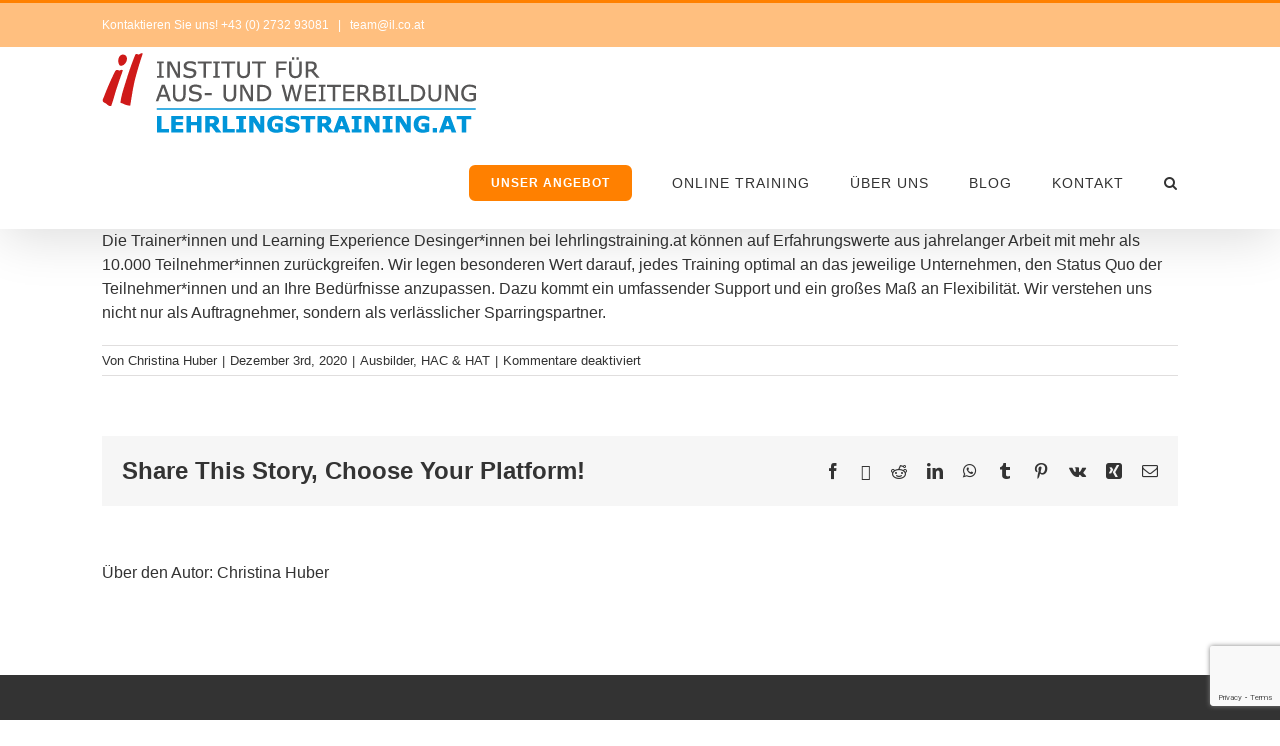

--- FILE ---
content_type: text/html; charset=utf-8
request_url: https://www.google.com/recaptcha/api2/anchor?ar=1&k=6LdUNlkhAAAAAGx4HoSbFYyyglscUQGu_KwUH98b&co=aHR0cHM6Ly93d3cubGVocmxpbmdzdHJhaW5pbmcuYXQ6NDQz&hl=en&v=9TiwnJFHeuIw_s0wSd3fiKfN&size=invisible&anchor-ms=20000&execute-ms=30000&cb=c2zm8zabkjxy
body_size: 48138
content:
<!DOCTYPE HTML><html dir="ltr" lang="en"><head><meta http-equiv="Content-Type" content="text/html; charset=UTF-8">
<meta http-equiv="X-UA-Compatible" content="IE=edge">
<title>reCAPTCHA</title>
<style type="text/css">
/* cyrillic-ext */
@font-face {
  font-family: 'Roboto';
  font-style: normal;
  font-weight: 400;
  font-stretch: 100%;
  src: url(//fonts.gstatic.com/s/roboto/v48/KFO7CnqEu92Fr1ME7kSn66aGLdTylUAMa3GUBHMdazTgWw.woff2) format('woff2');
  unicode-range: U+0460-052F, U+1C80-1C8A, U+20B4, U+2DE0-2DFF, U+A640-A69F, U+FE2E-FE2F;
}
/* cyrillic */
@font-face {
  font-family: 'Roboto';
  font-style: normal;
  font-weight: 400;
  font-stretch: 100%;
  src: url(//fonts.gstatic.com/s/roboto/v48/KFO7CnqEu92Fr1ME7kSn66aGLdTylUAMa3iUBHMdazTgWw.woff2) format('woff2');
  unicode-range: U+0301, U+0400-045F, U+0490-0491, U+04B0-04B1, U+2116;
}
/* greek-ext */
@font-face {
  font-family: 'Roboto';
  font-style: normal;
  font-weight: 400;
  font-stretch: 100%;
  src: url(//fonts.gstatic.com/s/roboto/v48/KFO7CnqEu92Fr1ME7kSn66aGLdTylUAMa3CUBHMdazTgWw.woff2) format('woff2');
  unicode-range: U+1F00-1FFF;
}
/* greek */
@font-face {
  font-family: 'Roboto';
  font-style: normal;
  font-weight: 400;
  font-stretch: 100%;
  src: url(//fonts.gstatic.com/s/roboto/v48/KFO7CnqEu92Fr1ME7kSn66aGLdTylUAMa3-UBHMdazTgWw.woff2) format('woff2');
  unicode-range: U+0370-0377, U+037A-037F, U+0384-038A, U+038C, U+038E-03A1, U+03A3-03FF;
}
/* math */
@font-face {
  font-family: 'Roboto';
  font-style: normal;
  font-weight: 400;
  font-stretch: 100%;
  src: url(//fonts.gstatic.com/s/roboto/v48/KFO7CnqEu92Fr1ME7kSn66aGLdTylUAMawCUBHMdazTgWw.woff2) format('woff2');
  unicode-range: U+0302-0303, U+0305, U+0307-0308, U+0310, U+0312, U+0315, U+031A, U+0326-0327, U+032C, U+032F-0330, U+0332-0333, U+0338, U+033A, U+0346, U+034D, U+0391-03A1, U+03A3-03A9, U+03B1-03C9, U+03D1, U+03D5-03D6, U+03F0-03F1, U+03F4-03F5, U+2016-2017, U+2034-2038, U+203C, U+2040, U+2043, U+2047, U+2050, U+2057, U+205F, U+2070-2071, U+2074-208E, U+2090-209C, U+20D0-20DC, U+20E1, U+20E5-20EF, U+2100-2112, U+2114-2115, U+2117-2121, U+2123-214F, U+2190, U+2192, U+2194-21AE, U+21B0-21E5, U+21F1-21F2, U+21F4-2211, U+2213-2214, U+2216-22FF, U+2308-230B, U+2310, U+2319, U+231C-2321, U+2336-237A, U+237C, U+2395, U+239B-23B7, U+23D0, U+23DC-23E1, U+2474-2475, U+25AF, U+25B3, U+25B7, U+25BD, U+25C1, U+25CA, U+25CC, U+25FB, U+266D-266F, U+27C0-27FF, U+2900-2AFF, U+2B0E-2B11, U+2B30-2B4C, U+2BFE, U+3030, U+FF5B, U+FF5D, U+1D400-1D7FF, U+1EE00-1EEFF;
}
/* symbols */
@font-face {
  font-family: 'Roboto';
  font-style: normal;
  font-weight: 400;
  font-stretch: 100%;
  src: url(//fonts.gstatic.com/s/roboto/v48/KFO7CnqEu92Fr1ME7kSn66aGLdTylUAMaxKUBHMdazTgWw.woff2) format('woff2');
  unicode-range: U+0001-000C, U+000E-001F, U+007F-009F, U+20DD-20E0, U+20E2-20E4, U+2150-218F, U+2190, U+2192, U+2194-2199, U+21AF, U+21E6-21F0, U+21F3, U+2218-2219, U+2299, U+22C4-22C6, U+2300-243F, U+2440-244A, U+2460-24FF, U+25A0-27BF, U+2800-28FF, U+2921-2922, U+2981, U+29BF, U+29EB, U+2B00-2BFF, U+4DC0-4DFF, U+FFF9-FFFB, U+10140-1018E, U+10190-1019C, U+101A0, U+101D0-101FD, U+102E0-102FB, U+10E60-10E7E, U+1D2C0-1D2D3, U+1D2E0-1D37F, U+1F000-1F0FF, U+1F100-1F1AD, U+1F1E6-1F1FF, U+1F30D-1F30F, U+1F315, U+1F31C, U+1F31E, U+1F320-1F32C, U+1F336, U+1F378, U+1F37D, U+1F382, U+1F393-1F39F, U+1F3A7-1F3A8, U+1F3AC-1F3AF, U+1F3C2, U+1F3C4-1F3C6, U+1F3CA-1F3CE, U+1F3D4-1F3E0, U+1F3ED, U+1F3F1-1F3F3, U+1F3F5-1F3F7, U+1F408, U+1F415, U+1F41F, U+1F426, U+1F43F, U+1F441-1F442, U+1F444, U+1F446-1F449, U+1F44C-1F44E, U+1F453, U+1F46A, U+1F47D, U+1F4A3, U+1F4B0, U+1F4B3, U+1F4B9, U+1F4BB, U+1F4BF, U+1F4C8-1F4CB, U+1F4D6, U+1F4DA, U+1F4DF, U+1F4E3-1F4E6, U+1F4EA-1F4ED, U+1F4F7, U+1F4F9-1F4FB, U+1F4FD-1F4FE, U+1F503, U+1F507-1F50B, U+1F50D, U+1F512-1F513, U+1F53E-1F54A, U+1F54F-1F5FA, U+1F610, U+1F650-1F67F, U+1F687, U+1F68D, U+1F691, U+1F694, U+1F698, U+1F6AD, U+1F6B2, U+1F6B9-1F6BA, U+1F6BC, U+1F6C6-1F6CF, U+1F6D3-1F6D7, U+1F6E0-1F6EA, U+1F6F0-1F6F3, U+1F6F7-1F6FC, U+1F700-1F7FF, U+1F800-1F80B, U+1F810-1F847, U+1F850-1F859, U+1F860-1F887, U+1F890-1F8AD, U+1F8B0-1F8BB, U+1F8C0-1F8C1, U+1F900-1F90B, U+1F93B, U+1F946, U+1F984, U+1F996, U+1F9E9, U+1FA00-1FA6F, U+1FA70-1FA7C, U+1FA80-1FA89, U+1FA8F-1FAC6, U+1FACE-1FADC, U+1FADF-1FAE9, U+1FAF0-1FAF8, U+1FB00-1FBFF;
}
/* vietnamese */
@font-face {
  font-family: 'Roboto';
  font-style: normal;
  font-weight: 400;
  font-stretch: 100%;
  src: url(//fonts.gstatic.com/s/roboto/v48/KFO7CnqEu92Fr1ME7kSn66aGLdTylUAMa3OUBHMdazTgWw.woff2) format('woff2');
  unicode-range: U+0102-0103, U+0110-0111, U+0128-0129, U+0168-0169, U+01A0-01A1, U+01AF-01B0, U+0300-0301, U+0303-0304, U+0308-0309, U+0323, U+0329, U+1EA0-1EF9, U+20AB;
}
/* latin-ext */
@font-face {
  font-family: 'Roboto';
  font-style: normal;
  font-weight: 400;
  font-stretch: 100%;
  src: url(//fonts.gstatic.com/s/roboto/v48/KFO7CnqEu92Fr1ME7kSn66aGLdTylUAMa3KUBHMdazTgWw.woff2) format('woff2');
  unicode-range: U+0100-02BA, U+02BD-02C5, U+02C7-02CC, U+02CE-02D7, U+02DD-02FF, U+0304, U+0308, U+0329, U+1D00-1DBF, U+1E00-1E9F, U+1EF2-1EFF, U+2020, U+20A0-20AB, U+20AD-20C0, U+2113, U+2C60-2C7F, U+A720-A7FF;
}
/* latin */
@font-face {
  font-family: 'Roboto';
  font-style: normal;
  font-weight: 400;
  font-stretch: 100%;
  src: url(//fonts.gstatic.com/s/roboto/v48/KFO7CnqEu92Fr1ME7kSn66aGLdTylUAMa3yUBHMdazQ.woff2) format('woff2');
  unicode-range: U+0000-00FF, U+0131, U+0152-0153, U+02BB-02BC, U+02C6, U+02DA, U+02DC, U+0304, U+0308, U+0329, U+2000-206F, U+20AC, U+2122, U+2191, U+2193, U+2212, U+2215, U+FEFF, U+FFFD;
}
/* cyrillic-ext */
@font-face {
  font-family: 'Roboto';
  font-style: normal;
  font-weight: 500;
  font-stretch: 100%;
  src: url(//fonts.gstatic.com/s/roboto/v48/KFO7CnqEu92Fr1ME7kSn66aGLdTylUAMa3GUBHMdazTgWw.woff2) format('woff2');
  unicode-range: U+0460-052F, U+1C80-1C8A, U+20B4, U+2DE0-2DFF, U+A640-A69F, U+FE2E-FE2F;
}
/* cyrillic */
@font-face {
  font-family: 'Roboto';
  font-style: normal;
  font-weight: 500;
  font-stretch: 100%;
  src: url(//fonts.gstatic.com/s/roboto/v48/KFO7CnqEu92Fr1ME7kSn66aGLdTylUAMa3iUBHMdazTgWw.woff2) format('woff2');
  unicode-range: U+0301, U+0400-045F, U+0490-0491, U+04B0-04B1, U+2116;
}
/* greek-ext */
@font-face {
  font-family: 'Roboto';
  font-style: normal;
  font-weight: 500;
  font-stretch: 100%;
  src: url(//fonts.gstatic.com/s/roboto/v48/KFO7CnqEu92Fr1ME7kSn66aGLdTylUAMa3CUBHMdazTgWw.woff2) format('woff2');
  unicode-range: U+1F00-1FFF;
}
/* greek */
@font-face {
  font-family: 'Roboto';
  font-style: normal;
  font-weight: 500;
  font-stretch: 100%;
  src: url(//fonts.gstatic.com/s/roboto/v48/KFO7CnqEu92Fr1ME7kSn66aGLdTylUAMa3-UBHMdazTgWw.woff2) format('woff2');
  unicode-range: U+0370-0377, U+037A-037F, U+0384-038A, U+038C, U+038E-03A1, U+03A3-03FF;
}
/* math */
@font-face {
  font-family: 'Roboto';
  font-style: normal;
  font-weight: 500;
  font-stretch: 100%;
  src: url(//fonts.gstatic.com/s/roboto/v48/KFO7CnqEu92Fr1ME7kSn66aGLdTylUAMawCUBHMdazTgWw.woff2) format('woff2');
  unicode-range: U+0302-0303, U+0305, U+0307-0308, U+0310, U+0312, U+0315, U+031A, U+0326-0327, U+032C, U+032F-0330, U+0332-0333, U+0338, U+033A, U+0346, U+034D, U+0391-03A1, U+03A3-03A9, U+03B1-03C9, U+03D1, U+03D5-03D6, U+03F0-03F1, U+03F4-03F5, U+2016-2017, U+2034-2038, U+203C, U+2040, U+2043, U+2047, U+2050, U+2057, U+205F, U+2070-2071, U+2074-208E, U+2090-209C, U+20D0-20DC, U+20E1, U+20E5-20EF, U+2100-2112, U+2114-2115, U+2117-2121, U+2123-214F, U+2190, U+2192, U+2194-21AE, U+21B0-21E5, U+21F1-21F2, U+21F4-2211, U+2213-2214, U+2216-22FF, U+2308-230B, U+2310, U+2319, U+231C-2321, U+2336-237A, U+237C, U+2395, U+239B-23B7, U+23D0, U+23DC-23E1, U+2474-2475, U+25AF, U+25B3, U+25B7, U+25BD, U+25C1, U+25CA, U+25CC, U+25FB, U+266D-266F, U+27C0-27FF, U+2900-2AFF, U+2B0E-2B11, U+2B30-2B4C, U+2BFE, U+3030, U+FF5B, U+FF5D, U+1D400-1D7FF, U+1EE00-1EEFF;
}
/* symbols */
@font-face {
  font-family: 'Roboto';
  font-style: normal;
  font-weight: 500;
  font-stretch: 100%;
  src: url(//fonts.gstatic.com/s/roboto/v48/KFO7CnqEu92Fr1ME7kSn66aGLdTylUAMaxKUBHMdazTgWw.woff2) format('woff2');
  unicode-range: U+0001-000C, U+000E-001F, U+007F-009F, U+20DD-20E0, U+20E2-20E4, U+2150-218F, U+2190, U+2192, U+2194-2199, U+21AF, U+21E6-21F0, U+21F3, U+2218-2219, U+2299, U+22C4-22C6, U+2300-243F, U+2440-244A, U+2460-24FF, U+25A0-27BF, U+2800-28FF, U+2921-2922, U+2981, U+29BF, U+29EB, U+2B00-2BFF, U+4DC0-4DFF, U+FFF9-FFFB, U+10140-1018E, U+10190-1019C, U+101A0, U+101D0-101FD, U+102E0-102FB, U+10E60-10E7E, U+1D2C0-1D2D3, U+1D2E0-1D37F, U+1F000-1F0FF, U+1F100-1F1AD, U+1F1E6-1F1FF, U+1F30D-1F30F, U+1F315, U+1F31C, U+1F31E, U+1F320-1F32C, U+1F336, U+1F378, U+1F37D, U+1F382, U+1F393-1F39F, U+1F3A7-1F3A8, U+1F3AC-1F3AF, U+1F3C2, U+1F3C4-1F3C6, U+1F3CA-1F3CE, U+1F3D4-1F3E0, U+1F3ED, U+1F3F1-1F3F3, U+1F3F5-1F3F7, U+1F408, U+1F415, U+1F41F, U+1F426, U+1F43F, U+1F441-1F442, U+1F444, U+1F446-1F449, U+1F44C-1F44E, U+1F453, U+1F46A, U+1F47D, U+1F4A3, U+1F4B0, U+1F4B3, U+1F4B9, U+1F4BB, U+1F4BF, U+1F4C8-1F4CB, U+1F4D6, U+1F4DA, U+1F4DF, U+1F4E3-1F4E6, U+1F4EA-1F4ED, U+1F4F7, U+1F4F9-1F4FB, U+1F4FD-1F4FE, U+1F503, U+1F507-1F50B, U+1F50D, U+1F512-1F513, U+1F53E-1F54A, U+1F54F-1F5FA, U+1F610, U+1F650-1F67F, U+1F687, U+1F68D, U+1F691, U+1F694, U+1F698, U+1F6AD, U+1F6B2, U+1F6B9-1F6BA, U+1F6BC, U+1F6C6-1F6CF, U+1F6D3-1F6D7, U+1F6E0-1F6EA, U+1F6F0-1F6F3, U+1F6F7-1F6FC, U+1F700-1F7FF, U+1F800-1F80B, U+1F810-1F847, U+1F850-1F859, U+1F860-1F887, U+1F890-1F8AD, U+1F8B0-1F8BB, U+1F8C0-1F8C1, U+1F900-1F90B, U+1F93B, U+1F946, U+1F984, U+1F996, U+1F9E9, U+1FA00-1FA6F, U+1FA70-1FA7C, U+1FA80-1FA89, U+1FA8F-1FAC6, U+1FACE-1FADC, U+1FADF-1FAE9, U+1FAF0-1FAF8, U+1FB00-1FBFF;
}
/* vietnamese */
@font-face {
  font-family: 'Roboto';
  font-style: normal;
  font-weight: 500;
  font-stretch: 100%;
  src: url(//fonts.gstatic.com/s/roboto/v48/KFO7CnqEu92Fr1ME7kSn66aGLdTylUAMa3OUBHMdazTgWw.woff2) format('woff2');
  unicode-range: U+0102-0103, U+0110-0111, U+0128-0129, U+0168-0169, U+01A0-01A1, U+01AF-01B0, U+0300-0301, U+0303-0304, U+0308-0309, U+0323, U+0329, U+1EA0-1EF9, U+20AB;
}
/* latin-ext */
@font-face {
  font-family: 'Roboto';
  font-style: normal;
  font-weight: 500;
  font-stretch: 100%;
  src: url(//fonts.gstatic.com/s/roboto/v48/KFO7CnqEu92Fr1ME7kSn66aGLdTylUAMa3KUBHMdazTgWw.woff2) format('woff2');
  unicode-range: U+0100-02BA, U+02BD-02C5, U+02C7-02CC, U+02CE-02D7, U+02DD-02FF, U+0304, U+0308, U+0329, U+1D00-1DBF, U+1E00-1E9F, U+1EF2-1EFF, U+2020, U+20A0-20AB, U+20AD-20C0, U+2113, U+2C60-2C7F, U+A720-A7FF;
}
/* latin */
@font-face {
  font-family: 'Roboto';
  font-style: normal;
  font-weight: 500;
  font-stretch: 100%;
  src: url(//fonts.gstatic.com/s/roboto/v48/KFO7CnqEu92Fr1ME7kSn66aGLdTylUAMa3yUBHMdazQ.woff2) format('woff2');
  unicode-range: U+0000-00FF, U+0131, U+0152-0153, U+02BB-02BC, U+02C6, U+02DA, U+02DC, U+0304, U+0308, U+0329, U+2000-206F, U+20AC, U+2122, U+2191, U+2193, U+2212, U+2215, U+FEFF, U+FFFD;
}
/* cyrillic-ext */
@font-face {
  font-family: 'Roboto';
  font-style: normal;
  font-weight: 900;
  font-stretch: 100%;
  src: url(//fonts.gstatic.com/s/roboto/v48/KFO7CnqEu92Fr1ME7kSn66aGLdTylUAMa3GUBHMdazTgWw.woff2) format('woff2');
  unicode-range: U+0460-052F, U+1C80-1C8A, U+20B4, U+2DE0-2DFF, U+A640-A69F, U+FE2E-FE2F;
}
/* cyrillic */
@font-face {
  font-family: 'Roboto';
  font-style: normal;
  font-weight: 900;
  font-stretch: 100%;
  src: url(//fonts.gstatic.com/s/roboto/v48/KFO7CnqEu92Fr1ME7kSn66aGLdTylUAMa3iUBHMdazTgWw.woff2) format('woff2');
  unicode-range: U+0301, U+0400-045F, U+0490-0491, U+04B0-04B1, U+2116;
}
/* greek-ext */
@font-face {
  font-family: 'Roboto';
  font-style: normal;
  font-weight: 900;
  font-stretch: 100%;
  src: url(//fonts.gstatic.com/s/roboto/v48/KFO7CnqEu92Fr1ME7kSn66aGLdTylUAMa3CUBHMdazTgWw.woff2) format('woff2');
  unicode-range: U+1F00-1FFF;
}
/* greek */
@font-face {
  font-family: 'Roboto';
  font-style: normal;
  font-weight: 900;
  font-stretch: 100%;
  src: url(//fonts.gstatic.com/s/roboto/v48/KFO7CnqEu92Fr1ME7kSn66aGLdTylUAMa3-UBHMdazTgWw.woff2) format('woff2');
  unicode-range: U+0370-0377, U+037A-037F, U+0384-038A, U+038C, U+038E-03A1, U+03A3-03FF;
}
/* math */
@font-face {
  font-family: 'Roboto';
  font-style: normal;
  font-weight: 900;
  font-stretch: 100%;
  src: url(//fonts.gstatic.com/s/roboto/v48/KFO7CnqEu92Fr1ME7kSn66aGLdTylUAMawCUBHMdazTgWw.woff2) format('woff2');
  unicode-range: U+0302-0303, U+0305, U+0307-0308, U+0310, U+0312, U+0315, U+031A, U+0326-0327, U+032C, U+032F-0330, U+0332-0333, U+0338, U+033A, U+0346, U+034D, U+0391-03A1, U+03A3-03A9, U+03B1-03C9, U+03D1, U+03D5-03D6, U+03F0-03F1, U+03F4-03F5, U+2016-2017, U+2034-2038, U+203C, U+2040, U+2043, U+2047, U+2050, U+2057, U+205F, U+2070-2071, U+2074-208E, U+2090-209C, U+20D0-20DC, U+20E1, U+20E5-20EF, U+2100-2112, U+2114-2115, U+2117-2121, U+2123-214F, U+2190, U+2192, U+2194-21AE, U+21B0-21E5, U+21F1-21F2, U+21F4-2211, U+2213-2214, U+2216-22FF, U+2308-230B, U+2310, U+2319, U+231C-2321, U+2336-237A, U+237C, U+2395, U+239B-23B7, U+23D0, U+23DC-23E1, U+2474-2475, U+25AF, U+25B3, U+25B7, U+25BD, U+25C1, U+25CA, U+25CC, U+25FB, U+266D-266F, U+27C0-27FF, U+2900-2AFF, U+2B0E-2B11, U+2B30-2B4C, U+2BFE, U+3030, U+FF5B, U+FF5D, U+1D400-1D7FF, U+1EE00-1EEFF;
}
/* symbols */
@font-face {
  font-family: 'Roboto';
  font-style: normal;
  font-weight: 900;
  font-stretch: 100%;
  src: url(//fonts.gstatic.com/s/roboto/v48/KFO7CnqEu92Fr1ME7kSn66aGLdTylUAMaxKUBHMdazTgWw.woff2) format('woff2');
  unicode-range: U+0001-000C, U+000E-001F, U+007F-009F, U+20DD-20E0, U+20E2-20E4, U+2150-218F, U+2190, U+2192, U+2194-2199, U+21AF, U+21E6-21F0, U+21F3, U+2218-2219, U+2299, U+22C4-22C6, U+2300-243F, U+2440-244A, U+2460-24FF, U+25A0-27BF, U+2800-28FF, U+2921-2922, U+2981, U+29BF, U+29EB, U+2B00-2BFF, U+4DC0-4DFF, U+FFF9-FFFB, U+10140-1018E, U+10190-1019C, U+101A0, U+101D0-101FD, U+102E0-102FB, U+10E60-10E7E, U+1D2C0-1D2D3, U+1D2E0-1D37F, U+1F000-1F0FF, U+1F100-1F1AD, U+1F1E6-1F1FF, U+1F30D-1F30F, U+1F315, U+1F31C, U+1F31E, U+1F320-1F32C, U+1F336, U+1F378, U+1F37D, U+1F382, U+1F393-1F39F, U+1F3A7-1F3A8, U+1F3AC-1F3AF, U+1F3C2, U+1F3C4-1F3C6, U+1F3CA-1F3CE, U+1F3D4-1F3E0, U+1F3ED, U+1F3F1-1F3F3, U+1F3F5-1F3F7, U+1F408, U+1F415, U+1F41F, U+1F426, U+1F43F, U+1F441-1F442, U+1F444, U+1F446-1F449, U+1F44C-1F44E, U+1F453, U+1F46A, U+1F47D, U+1F4A3, U+1F4B0, U+1F4B3, U+1F4B9, U+1F4BB, U+1F4BF, U+1F4C8-1F4CB, U+1F4D6, U+1F4DA, U+1F4DF, U+1F4E3-1F4E6, U+1F4EA-1F4ED, U+1F4F7, U+1F4F9-1F4FB, U+1F4FD-1F4FE, U+1F503, U+1F507-1F50B, U+1F50D, U+1F512-1F513, U+1F53E-1F54A, U+1F54F-1F5FA, U+1F610, U+1F650-1F67F, U+1F687, U+1F68D, U+1F691, U+1F694, U+1F698, U+1F6AD, U+1F6B2, U+1F6B9-1F6BA, U+1F6BC, U+1F6C6-1F6CF, U+1F6D3-1F6D7, U+1F6E0-1F6EA, U+1F6F0-1F6F3, U+1F6F7-1F6FC, U+1F700-1F7FF, U+1F800-1F80B, U+1F810-1F847, U+1F850-1F859, U+1F860-1F887, U+1F890-1F8AD, U+1F8B0-1F8BB, U+1F8C0-1F8C1, U+1F900-1F90B, U+1F93B, U+1F946, U+1F984, U+1F996, U+1F9E9, U+1FA00-1FA6F, U+1FA70-1FA7C, U+1FA80-1FA89, U+1FA8F-1FAC6, U+1FACE-1FADC, U+1FADF-1FAE9, U+1FAF0-1FAF8, U+1FB00-1FBFF;
}
/* vietnamese */
@font-face {
  font-family: 'Roboto';
  font-style: normal;
  font-weight: 900;
  font-stretch: 100%;
  src: url(//fonts.gstatic.com/s/roboto/v48/KFO7CnqEu92Fr1ME7kSn66aGLdTylUAMa3OUBHMdazTgWw.woff2) format('woff2');
  unicode-range: U+0102-0103, U+0110-0111, U+0128-0129, U+0168-0169, U+01A0-01A1, U+01AF-01B0, U+0300-0301, U+0303-0304, U+0308-0309, U+0323, U+0329, U+1EA0-1EF9, U+20AB;
}
/* latin-ext */
@font-face {
  font-family: 'Roboto';
  font-style: normal;
  font-weight: 900;
  font-stretch: 100%;
  src: url(//fonts.gstatic.com/s/roboto/v48/KFO7CnqEu92Fr1ME7kSn66aGLdTylUAMa3KUBHMdazTgWw.woff2) format('woff2');
  unicode-range: U+0100-02BA, U+02BD-02C5, U+02C7-02CC, U+02CE-02D7, U+02DD-02FF, U+0304, U+0308, U+0329, U+1D00-1DBF, U+1E00-1E9F, U+1EF2-1EFF, U+2020, U+20A0-20AB, U+20AD-20C0, U+2113, U+2C60-2C7F, U+A720-A7FF;
}
/* latin */
@font-face {
  font-family: 'Roboto';
  font-style: normal;
  font-weight: 900;
  font-stretch: 100%;
  src: url(//fonts.gstatic.com/s/roboto/v48/KFO7CnqEu92Fr1ME7kSn66aGLdTylUAMa3yUBHMdazQ.woff2) format('woff2');
  unicode-range: U+0000-00FF, U+0131, U+0152-0153, U+02BB-02BC, U+02C6, U+02DA, U+02DC, U+0304, U+0308, U+0329, U+2000-206F, U+20AC, U+2122, U+2191, U+2193, U+2212, U+2215, U+FEFF, U+FFFD;
}

</style>
<link rel="stylesheet" type="text/css" href="https://www.gstatic.com/recaptcha/releases/9TiwnJFHeuIw_s0wSd3fiKfN/styles__ltr.css">
<script nonce="zFquuIevdq-TM6ZvV2XMrg" type="text/javascript">window['__recaptcha_api'] = 'https://www.google.com/recaptcha/api2/';</script>
<script type="text/javascript" src="https://www.gstatic.com/recaptcha/releases/9TiwnJFHeuIw_s0wSd3fiKfN/recaptcha__en.js" nonce="zFquuIevdq-TM6ZvV2XMrg">
      
    </script></head>
<body><div id="rc-anchor-alert" class="rc-anchor-alert"></div>
<input type="hidden" id="recaptcha-token" value="[base64]">
<script type="text/javascript" nonce="zFquuIevdq-TM6ZvV2XMrg">
      recaptcha.anchor.Main.init("[\x22ainput\x22,[\x22bgdata\x22,\x22\x22,\[base64]/[base64]/UltIKytdPWE6KGE8MjA0OD9SW0grK109YT4+NnwxOTI6KChhJjY0NTEyKT09NTUyOTYmJnErMTxoLmxlbmd0aCYmKGguY2hhckNvZGVBdChxKzEpJjY0NTEyKT09NTYzMjA/[base64]/MjU1OlI/[base64]/[base64]/[base64]/[base64]/[base64]/[base64]/[base64]/[base64]/[base64]/[base64]\x22,\[base64]\\u003d\x22,\x22TcOww7XCicO7FsOdwrnCi082G8ODAVTChH4Iw6bDqzXCtXk9c8O2w4UCw5TCmlNtPSXDlsKmw7cbEMKSw7HDr8OdWMOewroYcSzCmVbDiSV8w5TComRaQcKNElTDqQ9hw7plesKMLcK0OcK1SFoMwo0mwpN/w5Mew4Rlw73DtxMpRHYlMsKWw6B4OsONwrTDh8OwMcK5w7rDr1xuHcOiTcK7T3DCgyRkwoRgw6TCoWpeTAFCw6zCqWAswpd1A8OPHsOkBSgzMSBqwrHCnWB3woPCu1fCu1DDu8K2XXzCqk9WJcOfw7F+w7ASHsOxM1sYRsO/bcKYw6xgw70vNipxa8O1w5rCncOxL8KlOC/CqsKyIcKMwp3Dl8Olw4YYw6/DvMO2wqpAHCoxwpHDpsOnTVTDj8O8TcORwpU0UMOjQ1NZXzbDm8K7X8KewqfCkMOxYG/CgQLDv2nCpw9iX8OAKsOrwozDj8OIwoVewqpNZnhuEMOUwo0RMsOxSwPCicKEbkLDpycHVEFkNVzCncKOwpQvACbCicKCR27Djg/[base64]/DlvCocKvw7kow5xew6YeIMKkw4t9w4N/LDnDux7CjMKVw6Utw48Cw53Cj8KsJcKbXzrDksOCFsORI3rCmsKuDhDDtnZefRPDtTvDu1kwe8OFGcKzwpnDssK0XcK0wro7w40qUmEywqEhw5DCm8ORYsKLw7UowrY9D8KNwqXCjcOXwo0SHcKyw7Rmwp3CmnjCtsO5w7PCm8K/[base64]/d8K7wp/[base64]/CocKWbsKkwrk5wphURywyBsOgw5vDosOVb8O9BsKPw5jCujhxw7XDuMKYNsKKJTTChnVcwrrDlsOkwrPDv8Khw7JHF8O6w5o+IcK+F0YfwqDDtxgDQl8rZjXDmm/Dox51TjbCscOlw5tjScK1ADwRw452fsOKwqh0w7nCizQUUcOzwoN0FsK+w7knHlskw40+wpJHwrDDr8KCwpXDpUdBw4kdw6TDuQY5Y8Odwpg1csKwJW7CmjXDr2I8dMKET17CvRMuP8KtPcKfw6HChAHCol8jwqJOwrlXw6lmw7HDocOrw73DscKmZz/DtwMqQUwOC1gpwpxHwqA/wqkAwoh5NRjDvDDCrsKrw5RZw6Ahw4LCkUVEwpTCjiLDh8Kcw5/[base64]/wrfChF8Nb8KYw5jCgAgmDArDpCx5M8KiRsO/ShbDusOzwqUUBsKrLgNMw4cFw73DpcKQFTPDiWHDk8KtMEI2w5LCpMKtw7DDgMOBwpXCv1s8wpnCuDfCgMOhIVVvaCYMwqHCt8Okw6TClMK0w7cZSQ5Fb00pwrfCtUPCsGfCrcO/[base64]/DkHbCqcKZTSkBFMKIR8KrwrfDqcKHwqIYw7DDlG0FwobDjsKTw7JIN8O3VcK/QnjCksO1IMKRwo0nD2EJQMKjw5xrw7heJMKYCMKIw57CnS3Ch8K2DsOkTl7Dt8O8RcK/KcO4w6F7wr3CrcOkfTglYcOETgMhw6F4w6x/XilHScOtUAFAYMKDfQ7DmmjDicKLw4hzw6/[base64]/[base64]/w4vDv8Otwqx9bwjDjVQDw6LCp17DvFrCsMOoH8KRUMO5wpDCpMK3wo7CsMKABMK6wrDDs8KXw4dLw6BVRjsiUTIEA8O5SSTDpcK6b8Kmw5MmMg54w5AOC8OkPMKmZMOrw74xwoZ/HsOdwrB/YMKTw509w7FgR8KsUMK6LsO1H0wuwqPCt1jDncKawqvDr8KATsK3YlgTJHEVbX5Zwq83JlPDt8Oxwos1KSIuw5ZzfV3ClcOWwp/CoFHDrsK9IcOuHMOGwqsQbsOGBHwpNUsnamjDvyvDkcKgdMKRw6vCt8KGDw7Cp8KQfC3DqcOWAX0hJMKYWsOxwq/[base64]/Kz81w7sZw5rDicOFHEMqZirDnMOvwoZHWcKCworCoMO0P8KbVMOCC8KSODrDmsK+wpDDu8KwIjIkMHTCqHg7wqjCggTDrsOiKMOqUMOlFFwJAcK8wr/CkcOkw6BUMcOCZ8KaeMK7JcKSwq1Iwq0Lw7HCq10pw5/[base64]/DtTPCgWAVGT7CmF1uBG0BMcKQIsOyw5gkw4Blw7rDr0gdwqM1w43DnTLCu8OPw6XCrMOQHcOxw5tWwq1SKkh4P8Klw7Mbw5bDjcOfwrXDjFzCocOkDBQ6T8K/JDttYiIATCfDiDE+w4HCt01TMcKSCsOFw7PCslPCuEk7wogwb8OzIgRLwppvMHPDksKPw65nwodZYn/DlHINUcKKw414BMO4OlTCusKewqrDgh/DtcORwrdSw4FufsO7RcKpw5fDuMKNQUHCoMOGwpbDlMOVOnzDtlzDpSoCwo0dwo/Dm8OlMnXCiQPCv8K6dAnCgsOVw5dpCMODwowSw4IEGDZ8fsK4EEzDpsORw6MNw5fCiMOMw7hQAgrDsx/[base64]/Dv2TComrCsTV2woMzwrLCnDteMmMEdMKgGkIqZcOUwq0SwpETw6IlwrglQjrDjEB2CMOkXMOTw6XCrMOqw43CsA0WDMO2w5gGVcOUBmoQdHIywqswwppkwrHDvsKjGsOyw53DgcOaawQbAn/DocOZwr4Dw5tKwr/DkhnClsKvwopkw6XCjinCk8OxBx0SekDDosOpTgUIw7DDri7Dh8OGwrpIAEMGwoAWNMOmZsOtw68UwqUfGsKqw4nCvsKVH8Kwwp9AIQjDjU9CH8KnWR7CnX86wpXCg2MRwqVwPsKSO2vCpz3DmcOeY3fCi3Umw553a8KTIcKIXXMLZ1TCmk/CkMKYT33Cj2LDnH9GCcKrw7okw6HCqcKtTypeIWInGMO5w6PDl8OIwp/DiFtjw6IyWX3CiMOHCH3DhMKzwpU8BsOBwpnCqjULRsKtMG/Dky3Cs8KUdhVJw7tOWHLDkiwgwoPCoyTCqUNHw7xHw7fDslM7FsKgf8K1wpQ1wqA5wpV2wrnDqsKMwqTCtD/DgMO/[base64]/DicKLCDM6bcKbCMONacOHw4zChMOQT8ONZcOIwpYCeEnCncOVwoHCl8OAw7MuwoTCox1PKcO/ES3CgsO1WXVGw4wTwrtKXcK1w5QOw4Z/wrPCqmnDkMKaf8KiwopXwqJBw77CoiUMw5vDr0TCgMO5w69bVgtAworDvGVhwoN3W8Onw6XCkwliw53DosKzH8K1WgrCmCTCpVtPwoRow44rVsKGGk5fwprCu8OpwqHDrMOlw5/DscO7DsK/TsKMwprCk8KewqfDn8KpJsKfwrlIwp4sVMOtw63CscOQw6bDtMKcw7bCglRmwrjCkiRUMhbDtwrCgDlWwpTCtcKrHMOJwpnDj8OIwokMXlTDkCDCv8KzwqvCjhMLw7ozW8Oww7XCksKUw4fCkMKnPMOCIMKYw4/[base64]/DisKTaxrDnMOqccK/[base64]/DvSrCs0xLBsOXQizDgsObw5klwo/Dom1jBUE8O8ONw4AyDMKvwqwFRnrDp8OwJRXClsOhw7ZVwojDr8KNw5ZCfA0pw7TCjA10w6NTcicXw4HDgMKNw6XDt8KDwrUswpjCqyYFwrfDj8KUEcOgw7Nha8ODIR/[base64]/wqfCuALDgwTClcOXwrnCoWw/w79RwrTCo8O9OMKebcO0J2cBKHpFfcKbwpFBw5QuTHUZS8OhBnk1AxHDlTh4TMOVKgsmAcKmMlbCpn7Cm1sww4h8worCrcOIw598wpTDqhMaFB1Pw5XCm8Oqw7bCqG/Dog3DtMOkwo1rw6rDhwJmwoHCpi/Do8K/w7nDk14Kw4Qqw6Emw4vDu0TDnETDunfDhMKLIz/DqcKBwqPCrEItwppzEcK1wqpCKcKSccO7w5jCs8O1AATDrsKAw7tMwqpgw57CijNEeHLDlsOdw7LCqBhrTsOHwrDCnMKAIh/[base64]/CgsKmLcOEZEDCssO/wpEgCl5rA8OPPHrCh8KQwpbDm8OzS8K7wrnDoFfDkcKVwpfDrRRLw6bCgsK7JMODNsOUQXxbPsKSRmFfKw7Cv05uwrVqfAxEFMKLw4fDr0vCuFLDisKzX8KWecOLwqLDqsKVwpXDlyENw7xMw7U4dn8ewprDu8KsNFA2CcOgwoxAAsKwwqPConPDq8KWDMKdcMK/UcKXX8K2w51Uwpldw6Q5w5spw60+XDnCnSnCjndFw6wow60GJwLCn8KrwprDvsO/FWzCuzTDjsK5wpPClStLw6/DlMK5NMKbWcOfwrfDiWJNwpbCgzjDt8ONwoHCgMKkE8OhGQQlw4fCv3VJw5k6wq9NBX9IanXDs8OlwrFWcDdOw4LCmw/[base64]/CpsOew4oJSsO/[base64]/[base64]/wpsWfjLDusKvKEYIw6zChcOWw4DDp8KYRMOywrd6Gn3CssO7UnUQw47CpHnCm8Kkw7nDo3nDgVLCrMK0Vm9OL8Kww6QYVW/[base64]/CtMKvcnbDvlV5eTQsecOAwrR4wrLDpXzDiMOVE8ODUMOGWlpRwrVBewxUQmVvwqV2w7fDssK7eMKhwrbDjBzDlcO2CcOAw6VGw48Hw5Uvc0JSOATDuS53csKwwrpvaS/Cl8OIfVplw7lUZ8OzOMOZQRYiw4wfIsOtw4jChcKHdD/ClMOpJlkRw6wscg1eBcKgwo7DvGhYMcOew5TCi8KDw6HDlk/[base64]/w4stw4TDjgvDhUbCnz0DB2nDvGfCtFEnw50KW2vCqsOXwqrDtMOjwp1KBMOuB8OBDcO/[base64]/DsilgwpvCoMKxKMOKwp1hwr/Cv8O1O3B1RMO9w5bCjMO6XMOVMWXDkUM0NMOdw57CniQew7cswrcjXk3DkcO7BBPDuXx3dsOLwp0fZlPCsw3Dh8K3woXDuRLCr8Oww4NJwqTCmTVvAGpJNU0zw5I9w7HCoUTClAXDlX9mw6xCL20RCB/DtMOsEMOQw5wQEyhJZzPDs8KMWk1NHFUwTMOITcKECxV5RSLCu8OYF8KBAkNmQDELVRYFw67Dkx97UMKqwoTDq3TColdcw5FbwrIaABY/w6fCmgPCrl7DhsKDw5BBw5BIc8OZw613woLCvsK2PG7DmMOzVcKgHcK4wr/DqcOzwpDCowPDs2gpADbCjAdUM2PCs8O6w5pvwozDr8Kkw43Digwww6tNDALDsCkewpfDvR3DskNzwrLDmVrDhQ/[base64]/Ck33Cu8Ocw4LCjcOUeGBiPRvCgDvCnMOdGibDlBvDvwjDqcOXw5ldwp9qw5rCk8K1wr3DnsKiclHDuMKlw7tiKB4cwr4gOcObN8KqJ8KDw5NLwoLDnsOlw55AUMKAwoHCpn45w5HClMKPB8Ovw7doRcOVQsOPB8OSS8KMw6LDnFDDu8KqJ8KZWgLCvw/DhwgLwqxQw7vDmmPCjkvCt8Kuc8OyVjjDuMO1BcK2UsOeGxPCg8OtwpLDslcED8OXTcO/[base64]/Cm8O8M8ONwonCtsKREsO8w5/DgMO7w7Fjc3E4Zg4QRxx0w7PDlcOYw7fDnGU1HiAqwpbCvGB6QsOFYUp+dcO8DHsKfHPCrMOawqoOE3fDnlnDmnfCuMOvAMO1w4YkYsKBw4bComLDjDXCqyHDrcK8CVoywr9+wp/CpXDDhCAiw7V+dzIFasOJN8Oqw6zCkcOdUWPDjMKOQcOVwrUia8Kzwqcxw4fDtEQaTcKsJSp6QcKvwoVbw5jDnT/[base64]/w6Mywq7Cp0l/AMOBwrAleMOzw4PCu8O4EMOoUzDCj8KnI1PCgsK/HMOUw4zDnBjCm8OLw5/[base64]/CvcKlw6vCqsKxdVvCmwF7PcKxMHhBQsOhEsKLwqDDhMONbSTCt3XDviPCmA5pwphJw5U+BsO3wrjDoUIqPXpKw4cvIgN+wonCoGtfw6o7w7FwwqV4KcOZZVQXwr3DqX/Cr8O/[base64]/[base64]/JHQQAsOPMcOnfcKTccKMwotKw4V7w4BWbcOtw4V9HMOkTzBad8OQw4krw7rCk1ASQ3gVw4RxwrrDtxF6wpXDl8OiZBVNKcKeF3vCgjLCkcOQZsOGfRfDoVHCnMOKRsKVw7wUwoLCuMKrc0bCjMOwSWZOwqJxcAnDv03DlCTDtXPCiFlAw4Emw61Uw6gnw4I/[base64]/RA/Du0dIw6IYwotxw4nCjlLCscO/RH4+AcKyKFpQZ1vDvFZPLMKcw7IoWsKyb3rCrDErHVHDjcOjw7zDucKTw5nDmFHDlsKKH1jClcONwqfDkMKUw4d3NlgAw6Z6L8KDwqB4w6kxCsK5Dy/[base64]/Cgxg8KcKHC8OracKZw4VYwowFwppmFUPCu8KJIHLCisO0cFJcwpvDoTwfJRzCh8OWw78Ywro1TlRxbsOqwrXDl37Cn8KTQ8KlY8K1M8OSWWnCisOOw7bCqSwnw47DjMKGwp3DhBdTwqvCrsKcwrpJw687w4TDpEswf0jCscOlX8OVw4tdwo/CnRbChkhDw6NWw7zDtTvDkgIUBMOEBi3Dk8KuCVbDsF0FfMK1w5fDhcOnbcKoJjZFw7AIf8Kiw4jCpMK+w7DCmMKhR0ALwrXCh3RzLsKXw5DCtCwdNhfDpMK/wo5Nw43Drx5EFsKxwrDCjWXDsVBow5zCgMO4w6DDpMODw51MRcO4dm4cf8OFa2paait9w4XDsjw9w7N6wr9yw57Cmw1kwobCrBIOwplZwq1UdALDvcKNwptvwqpQHhNuw7djw6nCrMK/O0BmCm7Ci3TDl8KOwrTDo3sTwoA0w4bDsTrDnsKXwo/Cn1hmwopcw4EFL8K5wrPCrTLDiFEMZlVAwrfCgRDDvCPDhBVVwp7DiiPCmUhsw4clw5rDv0DCiMKodMKUwqTDk8O1w6Q/FT18w4JoMcKQwqvCoWHDpMKMw4Y+woDCqsKXw6XCpiFMwq/DiSFJJ8ORGgZjwo7DpMOjw7fCiBpTY8Oqf8OXw5kDbcODKWwewoolb8Kbw5tSwoM/[base64]/[base64]/NhMkdcK3UcOOwpPCoSRowrLDpU9Jw6fDmcKQwp5bwrXDq1vChH7DqMKUQsKRN8Ozw4k/wqZPw7rDlcO/S2Y1RCLCiMKDwoBTw53Cticow799bsKbwr/Dn8KtEcK7wqzDqMKAw7wTw5pWFlUlwqk7IhPCp2jDnsOhMHjCl0TDjz5DA8OVwpfDvXw7wpDCjsKjLUosw4nDvsOlJMKTAx7CiF7CnhVRwqxPTW7CisOnw7MDWU/[base64]/Dh8OwIyPChTvCmkvCvUbCssO4csOQdsKZVwnDp8K/w6nDnMOLdsKIw73DvsOBc8KDGMKhCcOIw4ANdsOQQcOXw67ClcOGwqIgw7MYwoQKwoFCw6nDrMK7wovCkMKqZ34dGCURS0hfw5gAw7vDm8Kww77Dm3jDsMKvQitmwogQEBF6w5pRTxTCpjLCqgEhwpJmwqkNwpVswoE3w7nDik1acsOzw7TCqmU8wo7CkWnCjsKKJMK/[base64]/DisKewp3Cn2pWVyoJwodRwqDChGrDjWjCrhNpwozCp0XDu1DCnBrDq8O/[base64]/CmFrDoAEzIcKLwqDCsAxCSUpreCZ5dG1gw6p9IgLCgFTDvcO5wq7CnHI2MAHDmRR/fXHCsMK4w6MnccOST3oSw6F5K0Yiw6DDvsOjwr/Co0cRw59/UC5Dwqdyw6rCrgd6woBhOsKlwpjCmsOMw6c3w6h6GMOLwrHDv8KqO8O8wojDkH/DnivDn8O9wo7Cgz0oLChgwq3DkSnDjcKOC3HCjBYQw6DDgSPDvykowpdGw4HDrcO/wp8yw5LCjhPDmsOZwqQyGSUawpsMJsK7w5zChnvDgGXCizDCr8O8w7VZwqfDkMKfwpfCnCJxTsKfwpvDgMKJwr0bMmjDoMOrw7s9B8K7w4PChsO8w4rCvcK0w5vDqyrDqcKzwpRpw4ppw7AgLcOuDsK4wqFzcsK7w6LCoMK3w6FLfBw/dgXCqFDCohTDpHHCvG0RZcKMZsOzF8K+Y3BTw40QezvDkBXDgMOYNsKLwqvCt3pAw6REJsO/B8KewpNyTcKfT8KXB3Zpw7VbOwhAT8Oww7HDmwnCix8Nw7HDtcK0TMOow7/Drg3CicKzUMO4OiFOH8KRXTZDwqQ5wpoUw5J/[base64]/w4vCpSzDr1fDqsK1wrIQw4gLbEUzw4fCmC/CjMKywrpuwpDCvMOQZMOswq9QwoxMwrzDmV3DsMOnE3TDrsO+w4zDicOMfcK0w4l7wrIcRUQ7Lz97Bn/DpTJgwpEOwrTDicKAw6vDtsO9IcOAwrQLdsKCQMK4w47CtGgOJTjCrnjDgmDDn8Kkw7HDosODwpJhw6oidV7DmB/Com3CsjjDncOkw5lZPMK3wqFgSsOLFMOHAMODw7HCl8K6w6d/wp1Jw7fDoBAqw6wDwqjDgyNSU8OBQcOdw5PDvcOKARwTw7jDuDwQXBtSI3HDgMKSTcKAJgIYYsOFZMKewpbDq8OTw6zDtsKRejbCg8OKZ8Kyw4TCgcO4Jl7CsRdxw7TDkMKqGizCvcOSw5nDqm/CicOxKMKoWMO4Y8K0w4HCg8O4DsOOwpBzw754I8Oyw4Jowq4aSwZxwrRRw4rDicOwwp0pwoTCi8Otw7xYw5DDi1DDoMO1wrrDg0gWWMKOw5TDl3xsw4Q5WMO/w6UQKMK3Cw1Zw5YCaMOVEBMhw5Q3w71jwoF0QRh/ODbDqcOZXCnChzE1w6bDjsKvw5/DnXjDnl/CmcKnw7Msw6DDkktvX8K8w7UjwoXDiB7CjUfDkcOWw7LDmiXCiMOvw4DDhmvClcK+woHCpsKKwqLDlngsXMO0w5cEw7nCosOzVHfCicOOWmfCtC/CgR4wwprDohjDilzDmsK8NHvCpsK3w55weMK8GyIgJizDkmAswq5/JxrDpWzDjcOsw4QHwpoaw4xkHcOcwpFgM8K7w60vdzsqw6TDu8OPH8OgRBQ4wolQZ8KUwpV2IElPw5nDgMOlw7kwSnzCucObGcOXw4XCmsKUw7HDkTzCqMKhKA/DnGjCq0HDqDxyNsKPwpvDuT7CuXECQg3Dq0A2w5bDg8KJIEAiw7xWwoo9wpnDr8OPw5cEwr0ow7DDpcKlJMKtVMK7PsKCwrHCosKxw6URVcOsVU19w5jCm8KbYFtaGyE4Vw5hwqfCgVcMNj0odnPDkW3Dmi3CtVcfwr/DkBAPw4/Ch3/CnsOCw7EDdwsYH8KnJhnDssK8wo4RQQLCu34fw4PDjsKGbcOyJgjDrw4Tw6BCwoglD8OTDsO8w57Cv8OqwrF9GQN6flHDggXDkiLDlcO8w4F4VMKJwr7DnU8lFX3Dtm/DlsK4w4DCpTkFw6bDhcOcesOfcxg+wrvDk2UvwpgxfsO+wqHDs2rDo8Kdw4AcWsOkw6fCoCjDvzzDrsK+IQddwr02aHJ8QcOHwoAlHD/[base64]/DjsO6w5gvwp/Cg18Xw7Ubw4YQX0/[base64]/DvMKpwoB/[base64]/AcKTV8O1AgNNCMOpwoPDh8KDZSc/Yh45wqTCuzbChUHDs8O0NgQnGcKvJ8Odwrh+AcObw4bCuSzDnS/CiTfCh0VVwpRrdgFhw6LCqMK1YRzDuMO3wrLCsXZ1wpAdw5PDoi3Ds8KAAcObwoDCgMKjw4bCslPDp8OFwoc0IXDDmcKjwo3DtisMw4pnIUDDpitNN8OGw4TDiAABw6wkelnDh8KwLkc6MScdw4PCncKyUFjDmXJNw6wnwqLCoMOMQ8KTKMOEw6FUw5tdN8Klwq/CqMKkSwfClnjDgyQFwqDCsz9SMsKZRiVVIHxBwoXCpMKIIGtVUQ/CgcKDwrV+w5/CqMOiZsO3ZsKow4HCtxhhF3jDtTscwrhsw5rCj8OWBS0kwrfCjFExw6fCrcK8EsOqc8KgUQV2wq3DjjXCkgfCt35yBsKJw65MXHEVwod3OinCuQZOUcKLw6jCm0N2w6vCtCHChcOLwpTDpjfDm8KLOsKNwrHCl3fDl8Ozwp7Crh/CuQdZw403wr8aY1PCucObwr7DmMO9CcO0JgPCqsKMTzw8w7AAYBXDgF7CmFkKFMK+V0XDhA3ClsKiwqjCtcKVX2k7wo7DkcKjwqcnw785w7PDkkvCocKiw7A6w65/[base64]/CocKXHyDCpyzDjcKxwrVnRUZEHwXCt8OzKsK1QcOhUsKGw7hAwrrDisOAcMOWwoJkP8OOXlrDhiJhwoDCmcOfw6Ejw7PCoMKewpUqV8KmZcK+PcK9b8OuCyLDtFNfw5howrvDiTokwq3DrsO6wqzDtkgtaMOJwoRFYh50w5F1w4sLFcKLWcOVw5/Dkg1qWcK8OD3Cg0VKwrB9SU/DpsK0w6sVw7TCssK1QQQrw7dUKj5fwoABY8Ocwoc0VsOQwq/DtktKwpHCs8Ogw7s3agJ8A8ODcxdLw4Jmb8OXworCpsKUw45Jw7fDpVczwowUwp8KaxQCY8OCCBrCvh/CusOqwoYJwptswo5XcC5oEMKWIRrCsMKaZ8OqLG5TW2nDvXpWwqXDkF1CNsKqw556wrgTw4AzwpUaekc8AMO1TMO/w6JVwoxGw5nDs8KVEcKVwrFgJEgNScKywqxbChAaMxklwrzCm8OdVcKcf8ObHh7Cog7CncOGLcKkN3t/w5XDqsOWb8O8woYRFcKYP0zCi8OZw4HCqWfCvCp5wrzCiMO2w59/fV9KA8KSPzXCmBzDnnkDwpPDgMOLw43CoDbDpRZBPgVibsK0wpg4NcOAw6UGwrxQEsKPwojDk8OQw5Usw6/CkAVNDhrCq8Ogw5sBUMKiw6HDp8KNw6jCuA8wwpBVVXU2YmcNw45HwpRQw4scGsKLCMO6w4DDj14DAcOlw5zDicObOFpxw63Co1XCqGXDjxzCn8KzcBFrF8O7ZsOLw5hrw5LCiS/CisOMwqXCtMKJwo4VZVYZasOrXH7CisOlFQ4fw5cjw7HDg8Opw7fCmcOZwr/Ct2pLwrTCr8Kjwop5wr/Dmw5twr3DocKyw7hSwptNKsKWB8KVw4LDtE5dZREkw43DvsOiw4TDr0vDsgrDvxTCqSHCnS7Dqn89wpUddT7CrcKZw6LCisO6wpt4QWnCksKUw7LCoXxSYMKiwp/CpBl8woErJVoLw50XKmDCmXUVw7pUcFF8woPCuVkzwrNOGMKwb0bDsH3CmcOKw4LDl8KFc8KgwpQ9w6DCmMKUwrB+JcOZwpbCvcK6QsKYegTDjsOoBV/DmExpMsK9wobCl8OsbcKPL8Kywq7ChV3DgzbDqRbChVnCgcOFEDMSw5dOw5bDuMKdOkvDonPCsRUsw7vCmsKeNsOdwrMfw6ctwoTDh8KPT8KxDh/CmsK0worDiDHCtGLDscKMw6pvGcKfEVIYTMK3NMKAFcK2MkgTG8K4woJ3I3nCkMKfXMOlw5MgwowTamxiw4FBw4jDlsKwacOUwpkWw6nDmMO9wo/DlRgnUMKrwqXDkV/Dg8KDw7czwp9/wrrCtMONwrbCvWxhw4hDwr5Kw4jCgB7DhFpibWAfOcKEwrwhbcOLw57Dq1vDgcOqw7NLYsOJE13CmMK1HB42SEUCwqVnwr1hMl7DvsO4YhDDrcKMPwUWw5dtVsOswrvCmA7Cv3nCr3vDo8Kewo/Cg8O1bsKfE2XDoVsRw55FQsKgwr4fw6lQO8OoGEHDu8K7fsOaw47DnsKbTFk9C8K/wonDtmFrw43Cp0XCmsOuFsOCExfCgCXDkxrCgsOabFTDrgYWwo5dA1dfe8Opw6JCLcK/w6bCmE/Dj3XDlcKJw4bDuxNRw7HDryRXPMORwpTDgm7Cnmdfw63ClFILw7vDgsKZXcO2McKJw6vCjQMkbxTDjkBzwoItRzPClzE6wo3CgMO/QCFsw51nwqhhw7gxw6gsd8OJWcOKwqhiwoYNT1vDnX0hOMO8wqrCqigIwpkqwpHDqsOVK8KePMKqL0MOwqYawo/CpsOtcMK5J2VpLcOrHTXCvXzDtnjDisK1b8OUwp0sMMOPw7PDsm02wo7CgsOSQ8KxwpbCgivDhARVwq47w74Zwrh/wo0DwqJSasKUFcKmw5nDjMOPGMKHATHDvhM9cMO9wo/[base64]/[base64]/[base64]/[base64]/Dq8OkPcO2w4TCuBfDiGVmal3DtcKyBBFew4nCkQnCjsKTwrRQUBbDqMOzb0HCocKiRUQHUcOqd8OSw6oVdhbDrcKhw4DDpyDDs8OzJMKHN8K6YsOWVBEPMMKRwpLDq10KwoM2BgvDuwjDsG3Cg8OWAFcUw4/ClsKYwqjCr8OnwrhkwqE1w55cw59uwqQ4wrrDksKPwrB3wpR7S0nCs8K3wpscwqMaw6NsGcKzDMK/w5zCvMO3w4EANEnDpsO4w5TCt1rDiMOaw7vDkcO0w4QRecOjFsKzV8OhAcKPwo4wM8OaMTsDw5zDogQjw6Jlw73Dii/Dh8OFQsONHzfDs8KjwoTDhRVQw6w5Mzs+w40CfsKHMsOGw4UyIQFOwohHJl3Cjk1/T8OKUA0oa8K/[base64]/[base64]/wq0kGGLDj8KUFVo8ICPChMKVwoIfCsOVw5fClsO3wp/DrwUmBUbCmsKTw6HDrGR+w5DDqMOTwrF0wpXCrcK0w6XCnsKiY20owqDCnATDo189wqLCgcK4woYqKsOHw4hSK8KlwqwZAMK8wr7Ct8K3bcOfAsKIw6fCjUrDvcK/w7QwI8OzNcKrWsOowq7CucOPOcOpd0zDjmAhwrpxw4PDvMO3GcOnEMO/[base64]/Dj8KETcO7w4zDnFHDrcOQwrjDt8OaAcKtwqDDhQUWw6xoEcOww5LDqX0xen/[base64]/[base64]/CqihuDXUQKBjCl8KPwo9Gw5B6wohmb8K9fcO1wpPCvTPDjDUAw5hUCUvDvsKPwoNuXWhTIcKmwrsUUcOZd1NNw7UBw4dRIC3CiMOlw4fCucOoFQJDw5jDocKIwonDvS7DnnPDqzXCmcKQw4Vgw6dnw5zCpAbDnStHwpp0cz7DnMOoNTjDmMO2Aj/CsMKXVsKOTk/DuMKUw5rDnk45MsKnw5DCqTdqw7sEwpjCkxZ/w7xvbQ1zLsK6wptaw7YCw5sNHnFbw6kawrBiZDtvJcKxwrfDgXgfw694ey5LVG/[base64]/[base64]/CicOYw5t3f1fDhcO+Ll0jwqXCiFNSMcOFIC/[base64]/CjsKwWHwXTcOkaBXDkcOlwrrDkCxLNMKUL3jDlMK9aiUXY8Oge0N7w7bCu0Mqw5lhCGjDlsKoworCpsOCw7rDn8OIacKTw6HCssKLasO3w5DDsMKcwpHDqFkwF8O/wonDl8Onw6wONwY+QMOQw7vDlDZtw4Ajw6XDumkhwqDDkUDClsKmw6XDs8Okwp/Cm8KtbsODZ8KLZcOew6Z/wrxCw4p+w5LCucOGw7UFW8KzY0LDpT/CpBrDsMKuwprCpHnDosKkdDdSTCnCphTDscOyAMOmYHzCpsKcM3M2RcO4eQXCmsKnFcKGw45ja0BZw5nCs8KywqHDnl4vwpjDisKtNsKYOcOcAzHDtEo0RyTCkTbCtS/Cg3Acw6tRYsOUw5ddVcKSfsK2AMO4wqVKI23Cp8Kbw41eNcOewoRJwq7CvAt1w5LDoDd2fHxYUD/Cj8Khw5tQwqnDt8Ojw5F/w4HDp2csw4QtesKjfcOVTsKCwpLCmsKVChvCkBkXwoYRwp0Xwpkuw4lRaMKcw7HClWcOCMOJWkDDkcKDd1/[base64]/[base64]/Ds3/DpMKrwodiwonColHDgMKrw74wJA9NwqRYw5bCgcKETMO5wqvDkcK5wqFlw7LDn8ODw6xJAcKbwpYzwpPCoScBLy07w7fCj3A3wqDDkMKcFMOEw41cEsOUKMOowp0MwrzDiMOhwqzDiz7DhAvDthrDgw/[base64]/CqQDCjsKQw4PCgsKlIVzDnhrCicKAfMOpHQsXM0o2w6rDpsOcwqA0wotiwqtvwpR8f0YAOTQkw7fCqzZyBMOww73ClcKwe3jDocKwWxUiwowDccOnwqDDt8OWw5p7OT0fwoR7W8KdLTnCmcK/[base64]/AMONwpJlw6RobsKFOzh5wowyUQLCm8Ksw7dLQsKuwojCjB1bJMOqw67Co8OBw5/[base64]/wo/[base64]/wqg6VkgYEW95woTCh0/DpcKRcRTDuk7CmlYqSXrDuXAEOsKGfsO5MnrCkXvDrcK8wqlVw6ILGDDCvsKxw6w/U3nCqiLDlG51GMO9w4bCnz4Zw6DCocOgJlwRw6fCkcO4bXHDs2gHw6NTbsOIXMOCw4rDhH/CoMKtw6DCi8KuwqVUXsOywpPCkhsewprDlMOJJnTChUkFDhLCs17Dr8Onwq9qKxvDrW7Ds8OLwoUawoDDoW/DryJHwrfDtSPCl8OuJloqOmHChx/Du8OSwrnCi8KdTnDCjVXDvsO/R8OOw5/Cgzhqw6EIJMKqbAluW8K4w48GwoHDq2EYRsOPA1B4w7TDvsKuwqfDm8Kxw53CjcKzw68OMMKZwo5/wp7CisKOBGMOw5jDiMK7woTCosO4Z8KPw6kOCk1/[base64]/CqsOZRMO/[base64]/Co8OdwobDu8O3JEIsw54mAAZGG8OKC8OBYcKJwp5Jwqt9QU0Xw6vDnAxPwoh3wrbCuC5LwovChMO4wqbCvX0ZcSd0dSDCkcO/EwgFw4JeV8OPwpccU8KUNsK0w5TCpzjDucO1wrjCrSh3w5nDggPCmMOmYsKCw5/DlyZnwp1wQsOww4pWC0zCqVZlQMOJwo3DsMOvw5LCsAkqwqgiFTDDphDCl0vDm8ONQTwzw6XDocObw6DDucK+wobCjMOrGgHCo8KMwoLDgnkKwrPCgH/DjsOJRsKYwrrDk8KHeTTDqEzCpsK9LsKXwqzCv39Zw7zCpsOLw4J1B8KpEEHCqcKafFNuw7DDihlGQcOnwp5WZsOuw7lQwrQIw4YFwqsGVsKhwqHCrMK6wrDDusKDAELDokzDgEzCgzdcwrTDvQs1ZsKsw7E6YsKoNyQ6JmVWV8OZwojDhMOlw5/[base64]/Dj2BYacKgQFrDtynCgcOYwrdmZBHCvcKaYxwNMArDmMOwwolmw47DhsK3wr4\\u003d\x22],null,[\x22conf\x22,null,\x226LdUNlkhAAAAAGx4HoSbFYyyglscUQGu_KwUH98b\x22,0,null,null,null,1,[21,125,63,73,95,87,41,43,42,83,102,105,109,121],[-3059940,182],0,null,null,null,null,0,null,0,null,700,1,null,0,\x22CvYBEg8I8ajhFRgAOgZUOU5CNWISDwjmjuIVGAA6BlFCb29IYxIPCPeI5jcYADoGb2lsZURkEg8I8M3jFRgBOgZmSVZJaGISDwjiyqA3GAE6BmdMTkNIYxIPCN6/tzcYADoGZWF6dTZkEg8I2NKBMhgAOgZBcTc3dmYSDgi45ZQyGAE6BVFCT0QwEg8I0tuVNxgAOgZmZmFXQWUSDwiV2JQyGAA6BlBxNjBuZBIPCMXziDcYADoGYVhvaWFjEg8IjcqGMhgBOgZPd040dGYSDgiK/Yg3GAA6BU1mSUk0GhkIAxIVHRTwl+M3Dv++pQYZxJ0JGZzijAIZ\x22,0,0,null,null,1,null,0,0],\x22https://www.lehrlingstraining.at:443\x22,null,[3,1,1],null,null,null,1,3600,[\x22https://www.google.com/intl/en/policies/privacy/\x22,\x22https://www.google.com/intl/en/policies/terms/\x22],\x22cwBWBYiSuIDuU1T6DsuU+b/l8lLRZHx0iv6Ckk2HOi4\\u003d\x22,1,0,null,1,1768370885425,0,0,[186,135,79,44],null,[142],\x22RC-iwPeAbmoHRWqiw\x22,null,null,null,null,null,\x220dAFcWeA6P5yTSISSw67LjVi6RL_rBBsjLk7tbS9J5VFb_UGvq7Mp3w7ttG2HVVt5xHBUIp5OOvr03kTkdMjLDDzHG1JjokadDTw\x22,1768453685462]");
    </script></body></html>